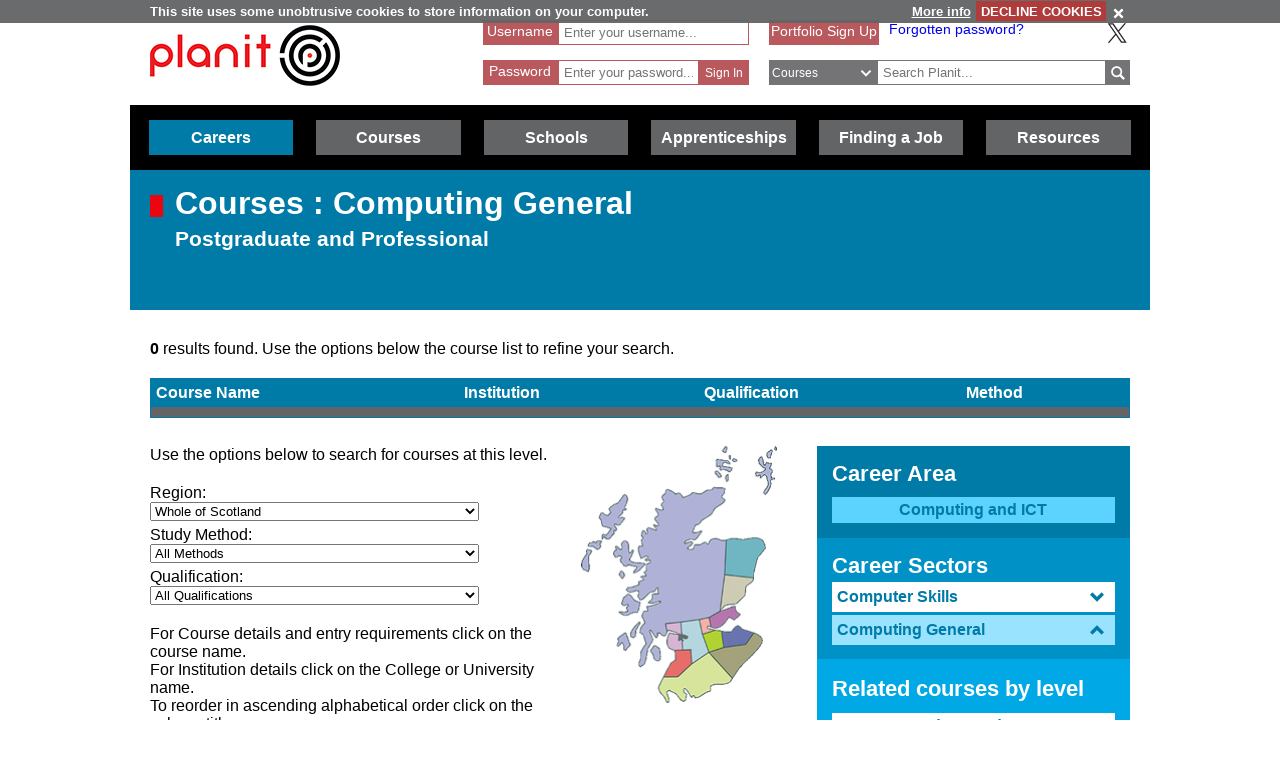

--- FILE ---
content_type: text/html; charset=utf-8
request_url: https://www.google.com/recaptcha/api2/anchor?ar=1&k=6LcjRNsSAAAAAMbFwqEa8QphK9gy0PmIVXpl-zqz&co=aHR0cHM6Ly93d3cucGxhbml0cGx1cy5uZXQ6NDQz&hl=en&v=PoyoqOPhxBO7pBk68S4YbpHZ&theme=light&size=normal&anchor-ms=20000&execute-ms=30000&cb=ouh2l944nqdm
body_size: 49507
content:
<!DOCTYPE HTML><html dir="ltr" lang="en"><head><meta http-equiv="Content-Type" content="text/html; charset=UTF-8">
<meta http-equiv="X-UA-Compatible" content="IE=edge">
<title>reCAPTCHA</title>
<style type="text/css">
/* cyrillic-ext */
@font-face {
  font-family: 'Roboto';
  font-style: normal;
  font-weight: 400;
  font-stretch: 100%;
  src: url(//fonts.gstatic.com/s/roboto/v48/KFO7CnqEu92Fr1ME7kSn66aGLdTylUAMa3GUBHMdazTgWw.woff2) format('woff2');
  unicode-range: U+0460-052F, U+1C80-1C8A, U+20B4, U+2DE0-2DFF, U+A640-A69F, U+FE2E-FE2F;
}
/* cyrillic */
@font-face {
  font-family: 'Roboto';
  font-style: normal;
  font-weight: 400;
  font-stretch: 100%;
  src: url(//fonts.gstatic.com/s/roboto/v48/KFO7CnqEu92Fr1ME7kSn66aGLdTylUAMa3iUBHMdazTgWw.woff2) format('woff2');
  unicode-range: U+0301, U+0400-045F, U+0490-0491, U+04B0-04B1, U+2116;
}
/* greek-ext */
@font-face {
  font-family: 'Roboto';
  font-style: normal;
  font-weight: 400;
  font-stretch: 100%;
  src: url(//fonts.gstatic.com/s/roboto/v48/KFO7CnqEu92Fr1ME7kSn66aGLdTylUAMa3CUBHMdazTgWw.woff2) format('woff2');
  unicode-range: U+1F00-1FFF;
}
/* greek */
@font-face {
  font-family: 'Roboto';
  font-style: normal;
  font-weight: 400;
  font-stretch: 100%;
  src: url(//fonts.gstatic.com/s/roboto/v48/KFO7CnqEu92Fr1ME7kSn66aGLdTylUAMa3-UBHMdazTgWw.woff2) format('woff2');
  unicode-range: U+0370-0377, U+037A-037F, U+0384-038A, U+038C, U+038E-03A1, U+03A3-03FF;
}
/* math */
@font-face {
  font-family: 'Roboto';
  font-style: normal;
  font-weight: 400;
  font-stretch: 100%;
  src: url(//fonts.gstatic.com/s/roboto/v48/KFO7CnqEu92Fr1ME7kSn66aGLdTylUAMawCUBHMdazTgWw.woff2) format('woff2');
  unicode-range: U+0302-0303, U+0305, U+0307-0308, U+0310, U+0312, U+0315, U+031A, U+0326-0327, U+032C, U+032F-0330, U+0332-0333, U+0338, U+033A, U+0346, U+034D, U+0391-03A1, U+03A3-03A9, U+03B1-03C9, U+03D1, U+03D5-03D6, U+03F0-03F1, U+03F4-03F5, U+2016-2017, U+2034-2038, U+203C, U+2040, U+2043, U+2047, U+2050, U+2057, U+205F, U+2070-2071, U+2074-208E, U+2090-209C, U+20D0-20DC, U+20E1, U+20E5-20EF, U+2100-2112, U+2114-2115, U+2117-2121, U+2123-214F, U+2190, U+2192, U+2194-21AE, U+21B0-21E5, U+21F1-21F2, U+21F4-2211, U+2213-2214, U+2216-22FF, U+2308-230B, U+2310, U+2319, U+231C-2321, U+2336-237A, U+237C, U+2395, U+239B-23B7, U+23D0, U+23DC-23E1, U+2474-2475, U+25AF, U+25B3, U+25B7, U+25BD, U+25C1, U+25CA, U+25CC, U+25FB, U+266D-266F, U+27C0-27FF, U+2900-2AFF, U+2B0E-2B11, U+2B30-2B4C, U+2BFE, U+3030, U+FF5B, U+FF5D, U+1D400-1D7FF, U+1EE00-1EEFF;
}
/* symbols */
@font-face {
  font-family: 'Roboto';
  font-style: normal;
  font-weight: 400;
  font-stretch: 100%;
  src: url(//fonts.gstatic.com/s/roboto/v48/KFO7CnqEu92Fr1ME7kSn66aGLdTylUAMaxKUBHMdazTgWw.woff2) format('woff2');
  unicode-range: U+0001-000C, U+000E-001F, U+007F-009F, U+20DD-20E0, U+20E2-20E4, U+2150-218F, U+2190, U+2192, U+2194-2199, U+21AF, U+21E6-21F0, U+21F3, U+2218-2219, U+2299, U+22C4-22C6, U+2300-243F, U+2440-244A, U+2460-24FF, U+25A0-27BF, U+2800-28FF, U+2921-2922, U+2981, U+29BF, U+29EB, U+2B00-2BFF, U+4DC0-4DFF, U+FFF9-FFFB, U+10140-1018E, U+10190-1019C, U+101A0, U+101D0-101FD, U+102E0-102FB, U+10E60-10E7E, U+1D2C0-1D2D3, U+1D2E0-1D37F, U+1F000-1F0FF, U+1F100-1F1AD, U+1F1E6-1F1FF, U+1F30D-1F30F, U+1F315, U+1F31C, U+1F31E, U+1F320-1F32C, U+1F336, U+1F378, U+1F37D, U+1F382, U+1F393-1F39F, U+1F3A7-1F3A8, U+1F3AC-1F3AF, U+1F3C2, U+1F3C4-1F3C6, U+1F3CA-1F3CE, U+1F3D4-1F3E0, U+1F3ED, U+1F3F1-1F3F3, U+1F3F5-1F3F7, U+1F408, U+1F415, U+1F41F, U+1F426, U+1F43F, U+1F441-1F442, U+1F444, U+1F446-1F449, U+1F44C-1F44E, U+1F453, U+1F46A, U+1F47D, U+1F4A3, U+1F4B0, U+1F4B3, U+1F4B9, U+1F4BB, U+1F4BF, U+1F4C8-1F4CB, U+1F4D6, U+1F4DA, U+1F4DF, U+1F4E3-1F4E6, U+1F4EA-1F4ED, U+1F4F7, U+1F4F9-1F4FB, U+1F4FD-1F4FE, U+1F503, U+1F507-1F50B, U+1F50D, U+1F512-1F513, U+1F53E-1F54A, U+1F54F-1F5FA, U+1F610, U+1F650-1F67F, U+1F687, U+1F68D, U+1F691, U+1F694, U+1F698, U+1F6AD, U+1F6B2, U+1F6B9-1F6BA, U+1F6BC, U+1F6C6-1F6CF, U+1F6D3-1F6D7, U+1F6E0-1F6EA, U+1F6F0-1F6F3, U+1F6F7-1F6FC, U+1F700-1F7FF, U+1F800-1F80B, U+1F810-1F847, U+1F850-1F859, U+1F860-1F887, U+1F890-1F8AD, U+1F8B0-1F8BB, U+1F8C0-1F8C1, U+1F900-1F90B, U+1F93B, U+1F946, U+1F984, U+1F996, U+1F9E9, U+1FA00-1FA6F, U+1FA70-1FA7C, U+1FA80-1FA89, U+1FA8F-1FAC6, U+1FACE-1FADC, U+1FADF-1FAE9, U+1FAF0-1FAF8, U+1FB00-1FBFF;
}
/* vietnamese */
@font-face {
  font-family: 'Roboto';
  font-style: normal;
  font-weight: 400;
  font-stretch: 100%;
  src: url(//fonts.gstatic.com/s/roboto/v48/KFO7CnqEu92Fr1ME7kSn66aGLdTylUAMa3OUBHMdazTgWw.woff2) format('woff2');
  unicode-range: U+0102-0103, U+0110-0111, U+0128-0129, U+0168-0169, U+01A0-01A1, U+01AF-01B0, U+0300-0301, U+0303-0304, U+0308-0309, U+0323, U+0329, U+1EA0-1EF9, U+20AB;
}
/* latin-ext */
@font-face {
  font-family: 'Roboto';
  font-style: normal;
  font-weight: 400;
  font-stretch: 100%;
  src: url(//fonts.gstatic.com/s/roboto/v48/KFO7CnqEu92Fr1ME7kSn66aGLdTylUAMa3KUBHMdazTgWw.woff2) format('woff2');
  unicode-range: U+0100-02BA, U+02BD-02C5, U+02C7-02CC, U+02CE-02D7, U+02DD-02FF, U+0304, U+0308, U+0329, U+1D00-1DBF, U+1E00-1E9F, U+1EF2-1EFF, U+2020, U+20A0-20AB, U+20AD-20C0, U+2113, U+2C60-2C7F, U+A720-A7FF;
}
/* latin */
@font-face {
  font-family: 'Roboto';
  font-style: normal;
  font-weight: 400;
  font-stretch: 100%;
  src: url(//fonts.gstatic.com/s/roboto/v48/KFO7CnqEu92Fr1ME7kSn66aGLdTylUAMa3yUBHMdazQ.woff2) format('woff2');
  unicode-range: U+0000-00FF, U+0131, U+0152-0153, U+02BB-02BC, U+02C6, U+02DA, U+02DC, U+0304, U+0308, U+0329, U+2000-206F, U+20AC, U+2122, U+2191, U+2193, U+2212, U+2215, U+FEFF, U+FFFD;
}
/* cyrillic-ext */
@font-face {
  font-family: 'Roboto';
  font-style: normal;
  font-weight: 500;
  font-stretch: 100%;
  src: url(//fonts.gstatic.com/s/roboto/v48/KFO7CnqEu92Fr1ME7kSn66aGLdTylUAMa3GUBHMdazTgWw.woff2) format('woff2');
  unicode-range: U+0460-052F, U+1C80-1C8A, U+20B4, U+2DE0-2DFF, U+A640-A69F, U+FE2E-FE2F;
}
/* cyrillic */
@font-face {
  font-family: 'Roboto';
  font-style: normal;
  font-weight: 500;
  font-stretch: 100%;
  src: url(//fonts.gstatic.com/s/roboto/v48/KFO7CnqEu92Fr1ME7kSn66aGLdTylUAMa3iUBHMdazTgWw.woff2) format('woff2');
  unicode-range: U+0301, U+0400-045F, U+0490-0491, U+04B0-04B1, U+2116;
}
/* greek-ext */
@font-face {
  font-family: 'Roboto';
  font-style: normal;
  font-weight: 500;
  font-stretch: 100%;
  src: url(//fonts.gstatic.com/s/roboto/v48/KFO7CnqEu92Fr1ME7kSn66aGLdTylUAMa3CUBHMdazTgWw.woff2) format('woff2');
  unicode-range: U+1F00-1FFF;
}
/* greek */
@font-face {
  font-family: 'Roboto';
  font-style: normal;
  font-weight: 500;
  font-stretch: 100%;
  src: url(//fonts.gstatic.com/s/roboto/v48/KFO7CnqEu92Fr1ME7kSn66aGLdTylUAMa3-UBHMdazTgWw.woff2) format('woff2');
  unicode-range: U+0370-0377, U+037A-037F, U+0384-038A, U+038C, U+038E-03A1, U+03A3-03FF;
}
/* math */
@font-face {
  font-family: 'Roboto';
  font-style: normal;
  font-weight: 500;
  font-stretch: 100%;
  src: url(//fonts.gstatic.com/s/roboto/v48/KFO7CnqEu92Fr1ME7kSn66aGLdTylUAMawCUBHMdazTgWw.woff2) format('woff2');
  unicode-range: U+0302-0303, U+0305, U+0307-0308, U+0310, U+0312, U+0315, U+031A, U+0326-0327, U+032C, U+032F-0330, U+0332-0333, U+0338, U+033A, U+0346, U+034D, U+0391-03A1, U+03A3-03A9, U+03B1-03C9, U+03D1, U+03D5-03D6, U+03F0-03F1, U+03F4-03F5, U+2016-2017, U+2034-2038, U+203C, U+2040, U+2043, U+2047, U+2050, U+2057, U+205F, U+2070-2071, U+2074-208E, U+2090-209C, U+20D0-20DC, U+20E1, U+20E5-20EF, U+2100-2112, U+2114-2115, U+2117-2121, U+2123-214F, U+2190, U+2192, U+2194-21AE, U+21B0-21E5, U+21F1-21F2, U+21F4-2211, U+2213-2214, U+2216-22FF, U+2308-230B, U+2310, U+2319, U+231C-2321, U+2336-237A, U+237C, U+2395, U+239B-23B7, U+23D0, U+23DC-23E1, U+2474-2475, U+25AF, U+25B3, U+25B7, U+25BD, U+25C1, U+25CA, U+25CC, U+25FB, U+266D-266F, U+27C0-27FF, U+2900-2AFF, U+2B0E-2B11, U+2B30-2B4C, U+2BFE, U+3030, U+FF5B, U+FF5D, U+1D400-1D7FF, U+1EE00-1EEFF;
}
/* symbols */
@font-face {
  font-family: 'Roboto';
  font-style: normal;
  font-weight: 500;
  font-stretch: 100%;
  src: url(//fonts.gstatic.com/s/roboto/v48/KFO7CnqEu92Fr1ME7kSn66aGLdTylUAMaxKUBHMdazTgWw.woff2) format('woff2');
  unicode-range: U+0001-000C, U+000E-001F, U+007F-009F, U+20DD-20E0, U+20E2-20E4, U+2150-218F, U+2190, U+2192, U+2194-2199, U+21AF, U+21E6-21F0, U+21F3, U+2218-2219, U+2299, U+22C4-22C6, U+2300-243F, U+2440-244A, U+2460-24FF, U+25A0-27BF, U+2800-28FF, U+2921-2922, U+2981, U+29BF, U+29EB, U+2B00-2BFF, U+4DC0-4DFF, U+FFF9-FFFB, U+10140-1018E, U+10190-1019C, U+101A0, U+101D0-101FD, U+102E0-102FB, U+10E60-10E7E, U+1D2C0-1D2D3, U+1D2E0-1D37F, U+1F000-1F0FF, U+1F100-1F1AD, U+1F1E6-1F1FF, U+1F30D-1F30F, U+1F315, U+1F31C, U+1F31E, U+1F320-1F32C, U+1F336, U+1F378, U+1F37D, U+1F382, U+1F393-1F39F, U+1F3A7-1F3A8, U+1F3AC-1F3AF, U+1F3C2, U+1F3C4-1F3C6, U+1F3CA-1F3CE, U+1F3D4-1F3E0, U+1F3ED, U+1F3F1-1F3F3, U+1F3F5-1F3F7, U+1F408, U+1F415, U+1F41F, U+1F426, U+1F43F, U+1F441-1F442, U+1F444, U+1F446-1F449, U+1F44C-1F44E, U+1F453, U+1F46A, U+1F47D, U+1F4A3, U+1F4B0, U+1F4B3, U+1F4B9, U+1F4BB, U+1F4BF, U+1F4C8-1F4CB, U+1F4D6, U+1F4DA, U+1F4DF, U+1F4E3-1F4E6, U+1F4EA-1F4ED, U+1F4F7, U+1F4F9-1F4FB, U+1F4FD-1F4FE, U+1F503, U+1F507-1F50B, U+1F50D, U+1F512-1F513, U+1F53E-1F54A, U+1F54F-1F5FA, U+1F610, U+1F650-1F67F, U+1F687, U+1F68D, U+1F691, U+1F694, U+1F698, U+1F6AD, U+1F6B2, U+1F6B9-1F6BA, U+1F6BC, U+1F6C6-1F6CF, U+1F6D3-1F6D7, U+1F6E0-1F6EA, U+1F6F0-1F6F3, U+1F6F7-1F6FC, U+1F700-1F7FF, U+1F800-1F80B, U+1F810-1F847, U+1F850-1F859, U+1F860-1F887, U+1F890-1F8AD, U+1F8B0-1F8BB, U+1F8C0-1F8C1, U+1F900-1F90B, U+1F93B, U+1F946, U+1F984, U+1F996, U+1F9E9, U+1FA00-1FA6F, U+1FA70-1FA7C, U+1FA80-1FA89, U+1FA8F-1FAC6, U+1FACE-1FADC, U+1FADF-1FAE9, U+1FAF0-1FAF8, U+1FB00-1FBFF;
}
/* vietnamese */
@font-face {
  font-family: 'Roboto';
  font-style: normal;
  font-weight: 500;
  font-stretch: 100%;
  src: url(//fonts.gstatic.com/s/roboto/v48/KFO7CnqEu92Fr1ME7kSn66aGLdTylUAMa3OUBHMdazTgWw.woff2) format('woff2');
  unicode-range: U+0102-0103, U+0110-0111, U+0128-0129, U+0168-0169, U+01A0-01A1, U+01AF-01B0, U+0300-0301, U+0303-0304, U+0308-0309, U+0323, U+0329, U+1EA0-1EF9, U+20AB;
}
/* latin-ext */
@font-face {
  font-family: 'Roboto';
  font-style: normal;
  font-weight: 500;
  font-stretch: 100%;
  src: url(//fonts.gstatic.com/s/roboto/v48/KFO7CnqEu92Fr1ME7kSn66aGLdTylUAMa3KUBHMdazTgWw.woff2) format('woff2');
  unicode-range: U+0100-02BA, U+02BD-02C5, U+02C7-02CC, U+02CE-02D7, U+02DD-02FF, U+0304, U+0308, U+0329, U+1D00-1DBF, U+1E00-1E9F, U+1EF2-1EFF, U+2020, U+20A0-20AB, U+20AD-20C0, U+2113, U+2C60-2C7F, U+A720-A7FF;
}
/* latin */
@font-face {
  font-family: 'Roboto';
  font-style: normal;
  font-weight: 500;
  font-stretch: 100%;
  src: url(//fonts.gstatic.com/s/roboto/v48/KFO7CnqEu92Fr1ME7kSn66aGLdTylUAMa3yUBHMdazQ.woff2) format('woff2');
  unicode-range: U+0000-00FF, U+0131, U+0152-0153, U+02BB-02BC, U+02C6, U+02DA, U+02DC, U+0304, U+0308, U+0329, U+2000-206F, U+20AC, U+2122, U+2191, U+2193, U+2212, U+2215, U+FEFF, U+FFFD;
}
/* cyrillic-ext */
@font-face {
  font-family: 'Roboto';
  font-style: normal;
  font-weight: 900;
  font-stretch: 100%;
  src: url(//fonts.gstatic.com/s/roboto/v48/KFO7CnqEu92Fr1ME7kSn66aGLdTylUAMa3GUBHMdazTgWw.woff2) format('woff2');
  unicode-range: U+0460-052F, U+1C80-1C8A, U+20B4, U+2DE0-2DFF, U+A640-A69F, U+FE2E-FE2F;
}
/* cyrillic */
@font-face {
  font-family: 'Roboto';
  font-style: normal;
  font-weight: 900;
  font-stretch: 100%;
  src: url(//fonts.gstatic.com/s/roboto/v48/KFO7CnqEu92Fr1ME7kSn66aGLdTylUAMa3iUBHMdazTgWw.woff2) format('woff2');
  unicode-range: U+0301, U+0400-045F, U+0490-0491, U+04B0-04B1, U+2116;
}
/* greek-ext */
@font-face {
  font-family: 'Roboto';
  font-style: normal;
  font-weight: 900;
  font-stretch: 100%;
  src: url(//fonts.gstatic.com/s/roboto/v48/KFO7CnqEu92Fr1ME7kSn66aGLdTylUAMa3CUBHMdazTgWw.woff2) format('woff2');
  unicode-range: U+1F00-1FFF;
}
/* greek */
@font-face {
  font-family: 'Roboto';
  font-style: normal;
  font-weight: 900;
  font-stretch: 100%;
  src: url(//fonts.gstatic.com/s/roboto/v48/KFO7CnqEu92Fr1ME7kSn66aGLdTylUAMa3-UBHMdazTgWw.woff2) format('woff2');
  unicode-range: U+0370-0377, U+037A-037F, U+0384-038A, U+038C, U+038E-03A1, U+03A3-03FF;
}
/* math */
@font-face {
  font-family: 'Roboto';
  font-style: normal;
  font-weight: 900;
  font-stretch: 100%;
  src: url(//fonts.gstatic.com/s/roboto/v48/KFO7CnqEu92Fr1ME7kSn66aGLdTylUAMawCUBHMdazTgWw.woff2) format('woff2');
  unicode-range: U+0302-0303, U+0305, U+0307-0308, U+0310, U+0312, U+0315, U+031A, U+0326-0327, U+032C, U+032F-0330, U+0332-0333, U+0338, U+033A, U+0346, U+034D, U+0391-03A1, U+03A3-03A9, U+03B1-03C9, U+03D1, U+03D5-03D6, U+03F0-03F1, U+03F4-03F5, U+2016-2017, U+2034-2038, U+203C, U+2040, U+2043, U+2047, U+2050, U+2057, U+205F, U+2070-2071, U+2074-208E, U+2090-209C, U+20D0-20DC, U+20E1, U+20E5-20EF, U+2100-2112, U+2114-2115, U+2117-2121, U+2123-214F, U+2190, U+2192, U+2194-21AE, U+21B0-21E5, U+21F1-21F2, U+21F4-2211, U+2213-2214, U+2216-22FF, U+2308-230B, U+2310, U+2319, U+231C-2321, U+2336-237A, U+237C, U+2395, U+239B-23B7, U+23D0, U+23DC-23E1, U+2474-2475, U+25AF, U+25B3, U+25B7, U+25BD, U+25C1, U+25CA, U+25CC, U+25FB, U+266D-266F, U+27C0-27FF, U+2900-2AFF, U+2B0E-2B11, U+2B30-2B4C, U+2BFE, U+3030, U+FF5B, U+FF5D, U+1D400-1D7FF, U+1EE00-1EEFF;
}
/* symbols */
@font-face {
  font-family: 'Roboto';
  font-style: normal;
  font-weight: 900;
  font-stretch: 100%;
  src: url(//fonts.gstatic.com/s/roboto/v48/KFO7CnqEu92Fr1ME7kSn66aGLdTylUAMaxKUBHMdazTgWw.woff2) format('woff2');
  unicode-range: U+0001-000C, U+000E-001F, U+007F-009F, U+20DD-20E0, U+20E2-20E4, U+2150-218F, U+2190, U+2192, U+2194-2199, U+21AF, U+21E6-21F0, U+21F3, U+2218-2219, U+2299, U+22C4-22C6, U+2300-243F, U+2440-244A, U+2460-24FF, U+25A0-27BF, U+2800-28FF, U+2921-2922, U+2981, U+29BF, U+29EB, U+2B00-2BFF, U+4DC0-4DFF, U+FFF9-FFFB, U+10140-1018E, U+10190-1019C, U+101A0, U+101D0-101FD, U+102E0-102FB, U+10E60-10E7E, U+1D2C0-1D2D3, U+1D2E0-1D37F, U+1F000-1F0FF, U+1F100-1F1AD, U+1F1E6-1F1FF, U+1F30D-1F30F, U+1F315, U+1F31C, U+1F31E, U+1F320-1F32C, U+1F336, U+1F378, U+1F37D, U+1F382, U+1F393-1F39F, U+1F3A7-1F3A8, U+1F3AC-1F3AF, U+1F3C2, U+1F3C4-1F3C6, U+1F3CA-1F3CE, U+1F3D4-1F3E0, U+1F3ED, U+1F3F1-1F3F3, U+1F3F5-1F3F7, U+1F408, U+1F415, U+1F41F, U+1F426, U+1F43F, U+1F441-1F442, U+1F444, U+1F446-1F449, U+1F44C-1F44E, U+1F453, U+1F46A, U+1F47D, U+1F4A3, U+1F4B0, U+1F4B3, U+1F4B9, U+1F4BB, U+1F4BF, U+1F4C8-1F4CB, U+1F4D6, U+1F4DA, U+1F4DF, U+1F4E3-1F4E6, U+1F4EA-1F4ED, U+1F4F7, U+1F4F9-1F4FB, U+1F4FD-1F4FE, U+1F503, U+1F507-1F50B, U+1F50D, U+1F512-1F513, U+1F53E-1F54A, U+1F54F-1F5FA, U+1F610, U+1F650-1F67F, U+1F687, U+1F68D, U+1F691, U+1F694, U+1F698, U+1F6AD, U+1F6B2, U+1F6B9-1F6BA, U+1F6BC, U+1F6C6-1F6CF, U+1F6D3-1F6D7, U+1F6E0-1F6EA, U+1F6F0-1F6F3, U+1F6F7-1F6FC, U+1F700-1F7FF, U+1F800-1F80B, U+1F810-1F847, U+1F850-1F859, U+1F860-1F887, U+1F890-1F8AD, U+1F8B0-1F8BB, U+1F8C0-1F8C1, U+1F900-1F90B, U+1F93B, U+1F946, U+1F984, U+1F996, U+1F9E9, U+1FA00-1FA6F, U+1FA70-1FA7C, U+1FA80-1FA89, U+1FA8F-1FAC6, U+1FACE-1FADC, U+1FADF-1FAE9, U+1FAF0-1FAF8, U+1FB00-1FBFF;
}
/* vietnamese */
@font-face {
  font-family: 'Roboto';
  font-style: normal;
  font-weight: 900;
  font-stretch: 100%;
  src: url(//fonts.gstatic.com/s/roboto/v48/KFO7CnqEu92Fr1ME7kSn66aGLdTylUAMa3OUBHMdazTgWw.woff2) format('woff2');
  unicode-range: U+0102-0103, U+0110-0111, U+0128-0129, U+0168-0169, U+01A0-01A1, U+01AF-01B0, U+0300-0301, U+0303-0304, U+0308-0309, U+0323, U+0329, U+1EA0-1EF9, U+20AB;
}
/* latin-ext */
@font-face {
  font-family: 'Roboto';
  font-style: normal;
  font-weight: 900;
  font-stretch: 100%;
  src: url(//fonts.gstatic.com/s/roboto/v48/KFO7CnqEu92Fr1ME7kSn66aGLdTylUAMa3KUBHMdazTgWw.woff2) format('woff2');
  unicode-range: U+0100-02BA, U+02BD-02C5, U+02C7-02CC, U+02CE-02D7, U+02DD-02FF, U+0304, U+0308, U+0329, U+1D00-1DBF, U+1E00-1E9F, U+1EF2-1EFF, U+2020, U+20A0-20AB, U+20AD-20C0, U+2113, U+2C60-2C7F, U+A720-A7FF;
}
/* latin */
@font-face {
  font-family: 'Roboto';
  font-style: normal;
  font-weight: 900;
  font-stretch: 100%;
  src: url(//fonts.gstatic.com/s/roboto/v48/KFO7CnqEu92Fr1ME7kSn66aGLdTylUAMa3yUBHMdazQ.woff2) format('woff2');
  unicode-range: U+0000-00FF, U+0131, U+0152-0153, U+02BB-02BC, U+02C6, U+02DA, U+02DC, U+0304, U+0308, U+0329, U+2000-206F, U+20AC, U+2122, U+2191, U+2193, U+2212, U+2215, U+FEFF, U+FFFD;
}

</style>
<link rel="stylesheet" type="text/css" href="https://www.gstatic.com/recaptcha/releases/PoyoqOPhxBO7pBk68S4YbpHZ/styles__ltr.css">
<script nonce="AqiK1lT3CG1gr9LcuXoQfg" type="text/javascript">window['__recaptcha_api'] = 'https://www.google.com/recaptcha/api2/';</script>
<script type="text/javascript" src="https://www.gstatic.com/recaptcha/releases/PoyoqOPhxBO7pBk68S4YbpHZ/recaptcha__en.js" nonce="AqiK1lT3CG1gr9LcuXoQfg">
      
    </script></head>
<body><div id="rc-anchor-alert" class="rc-anchor-alert"></div>
<input type="hidden" id="recaptcha-token" value="[base64]">
<script type="text/javascript" nonce="AqiK1lT3CG1gr9LcuXoQfg">
      recaptcha.anchor.Main.init("[\x22ainput\x22,[\x22bgdata\x22,\x22\x22,\[base64]/[base64]/[base64]/ZyhXLGgpOnEoW04sMjEsbF0sVywwKSxoKSxmYWxzZSxmYWxzZSl9Y2F0Y2goayl7RygzNTgsVyk/[base64]/[base64]/[base64]/[base64]/[base64]/[base64]/[base64]/bmV3IEJbT10oRFswXSk6dz09Mj9uZXcgQltPXShEWzBdLERbMV0pOnc9PTM/bmV3IEJbT10oRFswXSxEWzFdLERbMl0pOnc9PTQ/[base64]/[base64]/[base64]/[base64]/[base64]\\u003d\x22,\[base64]\\u003d\x22,\[base64]/Dr8KBw4gxbT1zwpJ7NwbCux7CnhnClC5uw6QdXcKFwr3DsidYwr9kOH7DsSrCk8KxA0FNw64TRMKNwqkqVMKXw6QMF3DChVTDrCV9wqnDuMKDw6k8w5dDKRvDvMOnw7XDrQMPwqDCji/DlMOEPndgw41rIsO/[base64]/ClCfDkC7ChMObXVNBwpU5woZnVMKYaj7Cu8OAw67CkRHCg1p0w4LDgFnDhS7CpQVBwonDscO4wqk7w50VacKsHHrCu8KlJMOxwp3Dji0Awo/DhMK1ETkjcMOxNEMpUMONaHvDh8Kdw5bDmHtAPwQew4rCisOHw5Rgwo3DukrCoRBbw6zCrjJkwqgGbBE1YGfCjcKvw5/CoMKaw6I/ExXCtytbwpdxAMK1R8KlwpzCtSAVfADCr37Dunw9w7k9w5jDtjt2QWVBO8KCw75cw4BLwpYIw7TDjgTCvQXCpsKEwr/[base64]/[base64]/[base64]/wrrDuF9xwq1ReArDkgMdw4VDBV/DgMOawovDt8Kaw4/[base64]/DrcO3Ck7DhUNDwo/DvMKIwrMkD8OKTHLClsKfbGjCnUlkdcOxDsKlwqDDocKbWMKGOMOjHVpfwpjCrMK4wrbDm8KkGQbDjsO2w7ZyD8Kow5TDg8KEw6F8ESDCp8KSIS4xexrDtMO5w7zCsMOuTnAkXsObO8Ogwrk5wq80UlXDr8OlwpMYwrDCvkPDjE/[base64]/Djk3CpxVcw5U9ZsKkGcO3wqFIemA/FcOgwpdwHsKwXVnDrwjDuTMKJB0eOcKewol+WcKzwptvwptjw6DCtH1rwp9NekzDlcOjXsKKAUTDkShNQm7Dl3TCmsOIQMOPPR43VH/Dv8OOw5DCsznCpWUpwrzCkgnCqsK/w5DDmcOJEMOTw6bDqcO+TQIRCcKzw5vDoH5Vw6zDhGHDlcK5NnjDjUtBfXEtwoHCl13CjsKfwrzDmHxXwqF6w5szwosAd3nDoiLDrcKxw7nDlcKBQcKMQkt6TjPDhcK1OTHDuV8Fw5vDsywXw6ZqEnBNdhN+wobCocKiPwMAwr3CrCYZw4gJwr7Dl8KCRg/DjcKswr/CjG3ClzlYw4rCtMKzBMKGw5PCscOfw41QwrJ0M8KDJcKcIcOtwqPCvcKswrvDpUvCoSzDnMOtSsO+w5LCtcKCXMOIwqE+XBrCtAnDiEkMwrDDvD9vwozDoMOVccKPYMOvBQ/DtUbCqMOMFcOTwoNRw5XCusKVwo3DoDg4HMKQVFzCnW/CmlDCnjXDiVAjwrQnA8Ouw5TCmMKpw7kVQH/DpGNWAwXDk8OscMK0QBl4w7QhW8OdVcODw47CvsOqFCfDjMK8wpPDkzo8wrfCn8OMT8KedsKfNgbChsOLasOlSQIlw48ww67DiMKnHcObY8OgwqTCrz/Dm0oEw6XCgxPDtT58wqLCpQoWw4FVUEEww7kFw75cA0XDgy7CiMKgwqjCkD/CrsKoF8K7AmpNCsKMe8O4woLDsjjCr8OcPcKOHQLCmMKfwovDo8OqFQPCjMK5YMOMwrFqwpDDm8O7wrrCmsOATRTCg2/CkMKow7Q+wojCqcOxBzEJPS1LwrLCpRZBNjbCp1pswpPDgsKYw68FKcOMw51+wrpEwoE+ZQLDk8KywqgvX8KzwqEURcKSwrJpwq/CsAFLZsK3wqfCqcKOwoNAwpDCvETDtmBdEDIWTnvDh8Klw4BaQ0Acw5fDqcKYw6/CgmLChsO+RnI/wrXDlEwvFMOswqDDusOdKsObF8Kewp7DtU0CP1HDhkPDpsKNwrnDjmvCr8OBJjDCr8KAw4kifEvCi3XDixDDuWzCjwg3w6PDsTxYSBsdVcK/ZDEzenfCvMKiQmYIZsOdNMObwqcOw4IQWMKIZGxpwq/ClcKVbBvDrcKocsKSw6Blw6ArRAQEwqrCngzCoQJAw7YAw7MDDMKswqlaSHTDgsKFRQ8XwofDi8OYw4vDlsOhw7fCqU3DhU/CpVXDnDfDl8KsATPCt3kVW8Kow6RLw4XCul/DvsOeA1LDu2rDjMO0UMOTO8KewoPClQQjw6Ukw44nC8Kqw4pKwr7DozTDhcK1FVzDrDwsQcO+LH/DpCg9HF9hYsK3wr/CjMOMw7FcFHXCssKoYT9rwrcwDlTDp1LCkMKOBMKdfsO3XsKSw7zCjQbDnVLCuMKSw4sYw4l2GMOnwr/[base64]/[base64]/[base64]/ChWrDlE03wqNrRzjChMKHw4HDkg8hLDBGwrZvwrB5wr9IERnDkRfDs3pTwoh5wropw51cwovDmnnDm8Oxwp/Dn8KVKyU4w7LCgQXDi8Kow6DCqijCsBYwcW4Tw7rDmQvCqjdrLMOydsOuw6o3L8OAw4nCs8KWGsOvBm9THSspTMKiT8KZwrx1KB/[base64]/CuUvDuMOsD01CWcKfwoPDtS/DqgQJBTzDgsO1w5c4woRLN8KSw4PDkcKdwqzCtcOXw63CpcKICMOkwrjCvQjCicKSwrghRMKNJXt4woTCrMOrwpHCojLDmkVyw4fDpk05wqdbw4LCu8OtLQPCtMKdw5pZwrPCujYPexHDiV7DmcKpwqjCh8KRGcOpw5gqFcKfwrHCocOPGRPCjFTDrjEQwp/[base64]/[base64]/JMO6woYeIDDCv8K9a8Kjw4DDp8Owwr8WDjdbw4fCksKBAMOJwqUje0TDnCDCmcO9f8OjBSUow4TDpcK0w487QMKbwr5FLMOxw4lDe8K9w4NbRsKHQDQpwqoaw4TCgMKHwq/CmsKuCsOgwonCnHFcw7jCiX/Cu8K/[base64]/CrnrCr8K1wrLCow4AwqHCvEkOw7DCjgkQIAfDqEHDscK6w5srw4DCqsOhw5zDocKPw41YQik0esKBPWMfw5PChsOTDMOJPsOKN8K1w7XCli0gJcK8QsOcwrF6w67Cgy3DpSbDucKnw4nCqltGJ8KjKUdWATHCjMOHwp8Aw4jCiMKHIFXCjS8VI8Oaw5pjw6IXwoZ/worDo8K6SFvDuMKAwpHCtkHCqsKUX8O0wpRLw77DqlvCp8KIJ8OAZwhBHMK2w5TDvWgSHMK+Q8Onw7xiQMOKOTARPMO1LcOTw4TCgSBGEhwIw4HDh8KiZEfCrcKLw43DuxvCpSbDjArCrGEvwofCrcKNw6/DrClLAW1UwrBpZsKOwqEfwr3DpGzDtzTDplxlTzjCtMKNw6nDo8O/Di7DnFzDh3PDvyLCvcOsRcK+KMOswooIJcKsw5NaScKgw7UBNMK3wpFeWWUmV3zCvMKiFUPCrQ/[base64]/WsKyPxNQRELDj8O0OcKXw7jDh8Khw5V9w47DnzgCKnTDhwASTXs0GFxCw7gbIMKmwrIsHVnCrBzDpcObwrV1wpFzaMKnBBLDtRUaLcKAQBYFw6fCh8OLNMKNUUFyw41eMC3CocOTaiPDsxREw6/[base64]/[base64]/CgTvDnsOZw7vDm2IwCXppw5bDs8KODsOXfMKxw7gqwojDi8KlesKjwqMFwpnDmxg+MT0swp7DqA8jCcOWwr8Kw4HCnsKjTw1CfcKmZiTDv1/DjMODVcKlJhHDusOzwrrDs0TCq8KdUEQGw5N5HhLCl0BCw6RcI8K2wrBOMcO3ZjnDj0RFwp4kw7bDtVR3woNWIcOGVnXCownCtmgOJksPwrphwoPCkXZ6wp8fw5xDQDfCjMOyH8OrwrPCtVIKQz5xNz/[base64]/[base64]/CoTd3w5jDssOcTwgbwr/CmB5+UkRJw7TCmWEVMEzDinvChDHDnsOSwqXDijTDtl/Do8OHAXV/wpPDg8K9wrPDksOfJsKXwo83ainChGM8wqbCsg0ICMKCEcKQclvDpsOCJsOlYcK7woBBw53CpHnCscOJecKWZcODwowOKsOBw6oNw4XDicOqKX15UcKLw79YdMKNXlnDocOzwpZSPcOaw4TCoD/CqR0PwrQkwq9aSMKFccOWKAXDggJpdMKswpzDnsKew7XDnsKPw5jDmzPDtmXCgsKwwpTCkcKbw7fCrwPDs8KgP8KmQEHDkcOwwo3DssO6w57CmcO+wpUua8OWwplcQxQGwow3woQhCMKgwpHDq0HCjMKzw7bCvcKJJ1tAw5Atwq/CocOwwrgdHMOjQQXDosOowqXDsMOPwpPCki3Dti7CgcO0w7DDgcO0woM4wotBG8OSwp0HwrpRQMOCwoceQsKMw7RJdcODw7Fgw79sw4DCkQrDkTzClkPCjMOLCMKyw7BPw6zDk8O9DsOBAR0wCsKsRE5/dsOCEsKNRsO+EcONwoHDtUHDk8KMw5bCpCvDoSl6XiHCrgULw68uw4oKwobCkyDDuxXDmMK5KsO1w65gwp3DssK2w7fDuzldVMKOYsKpw7TCo8KiLERKelDCoStTwojCoXxzw7LCiXLCuBN/[base64]/[base64]/fsO7G8O3RAFIwpnDmT5jwrPCijXDgMOrw71pVMOgwr5iXMK5bcKXwpsIw4TDrsKYWxDCkMKKw7LDmcO5wo/Cv8KBARwbw6MkWXTDrMOrw6fCpsOsw4DCvcO3wojCkBDDhV5Nwr3DucKnPxBYcQTDtj9twoPCncKNwp3CqC/Cs8Kuw65Ow4/[base64]/DsDtsw7gfwpDCnsOrwrIWSMOcw7/Clg3CiEjDosK6w4hXbMKKw7s5w6bDrMOHwrbCgjTDoSQLJsKDwpEgWsObH8KzRCt1XXJlw73DncKqVlAbVcOgwq42w5Uhw6oRNjZpeTIKB8OXQcOhwo/DuMKSwrnCjmPDisO5GsKWAMK6B8Kqw4/DhsONw4XCvizDiiMkNQ1XVVTDnMOqQcO+H8KGJMKiwq8iC0pnfnjCrjrCrVVywoPDrnB7SsKuwrDDlMOowr5Xw51zwoTCv8OIworCi8OsbMKYw7fDicKJwrg7aWvCi8K0w6LDvMO+ED3CqsO4wp/DvsOTBgLDoDQawoVpJsKswoXDlw5vw4UFAMORXHQ7W05nwpHDgRwtEcOqWcKdO0xjeExwHsKew4bCucK5VsKoKTNoD2TChykMNh3CqcKfwoPCjUfDuHHDmMO/[base64]/[base64]/w5sxCsOfwpAUw7bCtsOlGyx1wpvCq2fCoRrDmWrCliYPTsOSacOEwrQhw5/DuxBrwprCsMKlw7DCiwbChSR1JzrCuMO6w4UHIhx4DMKAw5bDgTrDkjpIegLDq8K/w5fChMOdbMOxw7PCnHIPwoNAYGFwAXbDhMK1dcOdw7sHw6zCmBbCglvDuR1HZMKNRHZ8a19iZcKSIMO+w7bChi3ChsOMw6Rawo/[base64]/CrcO0wpfDrG3CuMOGwok4DHYbwoh2w6AYwo/[base64]/w6BseD8cM8OowpMLfsKgBMK9wrJkw7JgYyfCoFQGwozCtsKuFGA+w50YwqwxQcK0w7zCmlLDsMOleMOCwqbCkB9oDALDksKswpbDtnXDmHEEwop7YFTDncOHw4s4HMO4KMKyXUESw6HChVI5w5MDd2fCj8KfBnhTwp1vw6rCgcKDw5Y/wrjCgMO+aMKbwpsqcy4vEStMM8O4ecOOw5kFwrMDwqpsXMKqShBAMmYWw6fDvBnDssOANFI1UGFIwoDCrGscQm5WcUDDkw3DlQgodABTwq/Di07CpTRqU1knVHYXHMOow7UyQg3CtsKowp4nwpwOe8OBBMK1CxJRX8OLwrNdwrV6wo7Co8KXasOKDVrDu8OLJcKjwpHCqyVLw77Dl1fDoxnCnsOpw7nDh8OPwp59w40RDQM3wpQmZidGwr/[base64]/[base64]/wow3w4rCnlzCmEfCvcK4wrPCoiJ0wrnCvMK+w4oSR8O3w6xRMVLDmFouWcOPw7cFw6TCqsOawobDu8KsBA/Dg8Kbwo3CsQrCosKHFcKZw77CuMKrwrHCkE00FcK/[base64]/[base64]/DozdqAMKQScKQGgPCh0RuwphNwq4nW8OXwpLCuhzCpk5fZ8KNRcKJwowUDWgxDgVuT8KrwqTCjibCisKTwp3Cnx1bJjRtehZiw6I8w4PDnHxawovDvQ3Ct0XDv8OBBsORPMK3wopkSyPDgcKRCVfDo8OhwoTDnj7Dj1FSwoDCpDYUwrLDpxjChMOmw4wcw4/DvcO/w4xYwrM3wqRtw4UcBcKUCMO2FE/Dh8K4E0QkIMKtw5QCwrLDl0LCjjgrw7rCn8OZw6VFWMK0dHPDs8Odb8KBYiDCsgXDjsKUTQBbBT/DhMOkS1DCrMOFwqTDnhXCvzDDpsKmwpxKAj4KBsOlcAxbw5c9wqZjTcOOw7RCTnDDlsOdw5HCqMK9eMOVw5hyXgnCllLCnsKmQcOXw7/Dn8K4wpjCucO4w6nDr2xrwoxfU0nCojFpUm7DlgvCkMKnw7XDrGgrwrV+w4Vdwq4dUcKNf8OQHRDDk8K3w654Uz9YV8KdKzo4ZcK7wq56Q8OBCsOab8KhXBPDomRadcK3w5dawp/[base64]/IcOVYgUcScOICcOqw54PCj1qdMOGTy/DtCbDn8OZw6HCi8ORacOlwqkOw6LDo8OLGiHCqsKZdMOibWJRUMOPMW7CrUYFw7fDvzfDtX3CqjvDpzvDsFAPwqLDpQzDn8O3PSYgGcKPwr5rwrw5w6fDrCk5wrFPL8KlVxTCmcKIKcORenvDuCnCvFYnFTRQJ8O4FMKZw7Qgw49NPMK/wpvDhU8CGVXDm8KUwr9ABMOiJXjDqMO5wqDCicKqwpdiwog5a0JeBHvCnR/[base64]/CmcKQwp3CksKfHhU5wpgcwp7CuDQFJ8Opw5vChD8two50w4sIRcOGwofDoGMwZBtDYsKKBsK7wo9jH8KnfUzCk8OXM8OVCMKUwqwibcK7QsKLw5gUTQzCu3rDuhl1wpY/cw/CvMKbYcK9w5ksWcK2CcKIJmfDqsOJcMORwqDCjsKjaRxvw6BUw7TDqHFRw6/[base64]/Ciz4owp7DtR5PB8Kbw64+DiIJwpnDk8OlX8OpAjkxW3TDp8K3w5BBw6DDjGPCrEPDgiDDumNVwqTDhcOdw4wGIsOHw6DCgcK5w4c8UsKLwo3CrMK6dMKRfcOjw5FvIgl+wo7Do0DDnMOMZ8O/[base64]/Ci8Oaw4TDrnUddSrCsg0Hw7wwwocLQ8KqwrbCjcKDw4wFw6DCqw8Cw4LCpMKFwrrDq28WwqpAwqhVB8KHw47CuwbCq07CgsO5c8K/w67DiMKFIsORwqzCscO6wrAaw5FgSEDDl8KkFmJSwqjCicKZwpvDgcOxwqVxwoLCgsO6wpoEwrjChsOrw6TClcOVXC8YYS3DjcKFN8KyJXTCtzM2M0DChAVyw5vCsSzCjsOTwpcmwqQDe0d4XcKIw5MuCXpUwrHDuBUIw43DpcOxVCF/woIdw5bCvMO8GMOiw43DviUGw5nDtMOiFzfCrsKSw63CnxoPPlpWw4B9KMK4Tz7CpAjDrMKmCMKmJ8Ohwo7DpyTCn8OdYMKqwr3DkcOFIMOowrNDw6rDjk91c8KhwrdnLTHCsUHDgsKGwoLDjcOQw5pMwrLCvXFgJsOEw5xawrxewqlGwqrCp8OEM8OVwrfCtMO/bTlrVhTDjhNSBcKIw7YJLGVGdELDswTDq8KVw4VxOMKxwqxPVMOCw4HCkMKNX8Kww6tZwrtVw6vCsE/[base64]/DgTgGwojCv8O2w6wPw7nDv8O2E8OqPQtbwpPCsx3DplwRwq/Ci0xbwpXDp8OEUlcZa8OHJxJSSnbDqsO/dMKKwqnCnMOLX3sGwqxJKMKPUMO3KMOBCMOjFsO6wofDl8OdKF/[base64]/R8KbwrjDqWFQMkLCnh9IaXUqLVfCs2TCkibChRnCncKZOsOSacKbPsKnecOQXGA0ERF/dsKUP1A4w7zCs8OFbMKDwqVaw5Mfw6DDgMONwqAJwo7CsSLCpMOYEcKVwqBtFgoDEDvCmAhdCzrDuVvCmTwHw5gxwp7Cjmc1E8OVTcOoccKZw5XDuHV7E3XClsOAwrMPw5UHwr/CjMKawr9qW00PNcKZUMKGwqIEw6JBwqxbTsKiwo1yw5luwpcHw5XDq8O8H8OCVVBbw4bCksKcRsK2IBPCocOHw6TDrMKFwrEmQMKfwqXCoDnDl8KKw5DDmMOuUsOQwoPDrsK8H8Kuwr3DpsO9bcKYwpZiFcO0wp/[base64]/wrY9TsO8w6RYwqMtM8Ord8KEw4DDnMKLbsKQwogFw6DDt8KNERVNE8KOIGzCu8Kpwp9Cw4Qbw4oYwrzDn8KkfcKFw7/DpMK5wqs0MHzCkMKEwpHCs8KoEnMaw4zDscOiDE/CkcK6w5rCuMOXwrXCisOGw4MXw53DkcKNacOhUMOsAQfCjFHDlcKtQArDhMORw5LDkcK0SE05aHE+w4oWwqNLw7EUwphREBDCgmrDmmDDgnM+CMOeKCUuwpRxwpPDlW3Dt8O2wqk6U8K5SyrDlhnChMOGdFLChGrClBUoQcOZW38/d1PDisOAwpkEw7AoU8OVwoDCg2/DqsKHw6QRwrjDqyfDhRYnZDfCi1BKUcKiO8KzNsOJdMOZIMOTUnzDm8KoJsOFw6nDksK9LsKUw7lqHWDCvWrCkB/CnMOcwqlQIlbDgDzCgkNTwoFbw7J+w4RUbWdyw6w3KcO7w4pFwrZQPETCncOgw6vDgsOVwo43SSXDuDgYFcK3RMOdwpEjwrjCq8OWNcOlwpTCt1LDsUrCu0DCgGDDlsKgMiDDnRJhHkDCuMOmw73DpsO/wqbDg8OuwrrDsUMYUCFKwpLDnBRsUXccIwRtXMOUwozCkB4Ww6vDhhJxwpZ7cMKSAsOTwobCpMOndCzDjcKaN3o0wpbDv8OJcj81w6FlVcOSwq/Dq8O1wpsUw4g/w6fCo8KVB8OmfkogH8OSw6YHwo7Cv8KFdsOpwrrCq2PDjsK+EcK6C8KGwqxCwp/[base64]/w63DlnVBw71YB8O+w7PCpE8Cwp7DrMKhw7p9wp7DoHTCq3LDtmrCgsKbwo/[base64]/DqcK2w4tUw6TDrcKbwpHCjMKbw5VTP17DkcKYMsO7wqLDsWxlwqrCkE1+w6kaw7k1BMKPw4ESw5pxw7fCoTBCwrnCl8OASXfCkw4XLj8TwqwLNsK/bQEaw41xw6HDpsO4L8KTQ8O6OBDDtsKcXB/CqMKbIXI1OcO7w4/DpybDlF04PcKtf0nCjcKTZzwXQcOGw4fDpsKGEExgwo/DqhfDhMK+w4XCgcOhw7I0wqbCpUR1w597wr1Dw4wVdS7CqsK7wqcJwrx4PHgNw60CPMOJw6LCjARWP8OuTMKQM8Kawr/DmcOvHsOmLcKxwpfCiCDDt2zCljHCrcKiwqTCp8KjYnrDjEAkVcOqwq7CnkdwUiArQ0lEPMO6wqd1CD8LImxdw58sw7xUwq17M8Kjw6QdIsOjwqMDwqXDqsOUGUcPEjrChHZbw5/ClMKnNWgmwr9yIsOswpXCun3DnTk2w5NQAsKkRcKIPwTDmwnDrMK5wozDu8KTUyUAZytGw7oaw6QFwrHDl8OEO2DCp8KBwrVZaD93w5Bow5zDnMOZw7ArMcOHwrPDthjDkABrJ8Oawo5MJ8KGQEzDpsKqwpB2woHCssKDTzjDssOHwoUYw6V0w4fChC0vOsK/TGlBfmrCpsOsEi0owpLDtsKnYsOew7rCtzQLM8OsYcKLw6LClXELBXnCiDkTRcKmFcKSw5VQJ0DCicOjGAZCXgF/UR9GDsOBPGTDgxPDu14JwrLDjHduw6cCwrnChkvDjTZhLUjDp8K0aHnDkFElw6TDnyDCocO8TMKbFThhw6zDvkPCv0NwwoDCoMOZBsKTCcORwq7Dm8OxdGFdLWTCi8OGBRPDn8KDGcKId8KITAXChFx7w4jDsBDCmFfCowMMwqzDtMKUwo/Do19qWMOBw5QxcBtFwp8Kw4cIGMK1w58Hw5RVHVN6w41iaMKdw4jDlMOww6k0G8Okw57DpMOlwpk7OTrCq8Kea8KVWj/Dm34NwqjDqjTCkAZDwovCssKbC8KsISLCn8KNwrc3BMOww4LDkwUlwq8YHcOJacOrw6XDk8OXNcKKwqBVCsOACsOAE3Zpwo/DrRTDiSXDsCjDmHLChjtvUHMBGGtOwqrCpsOyw658EMKQQcKNw6LDl3/Cl8KxwoETQMKhTllaw60Dw5ZbLcO2NXQ4w5AtDMOsbMO5VjTCkWVkZcOsI3nCqxZ/OMOQRMOswo0IOsOBTsOaQMOmw4U/fCALTBHDulDCghvCoWB3JwbDpcKhwqvDs8KFJx3CvS3CiMO7w7HDryLDh8O+w7lEVhvCsFZsEHzCp8KZd2Qsw6/[base64]/w7oUwq/DjcKlJcKjw4Axw63ClGnCjcKqwrTDn8OTYsKXdsOdw4rDjsKja8KlN8Kzw7XDvWPDrmvDtxF3FxjCusOHwrvDnWnCqcKIwrABwrfDjG9dw5HDpjdiTsK7LCHDh1zDmX7DsRLCmcK1w6w/QsK0R8K8EsKwJsKbwovCkMKTw7dFw45zw5NnVXjDo2PDmcKFRcOUw50Ww5zDnUnCicOoLnMRFMOmKsKuB0rCscKFFxEDEsOZwphNDmXDg1ANwq1KccK8FC0pwoXDv1bDlcK/wrdmE8KHwonCjypRw60PY8OZOizCnkfDtAIFLyTClsOEw5vDtA8HIU87OcKFwpggwq5Ow5/DnnIrCyrCoCbDjsK+ay3DmsOtwpcMw7g3wpAtw5h7fcOfSE1bVcOiwq3Drlo2w7LCs8Oxw7s3LsKkJsOxw6w3wo/[base64]/[base64]/CusK4LcKZCsKjGUogSk/[base64]/UMK7dzASCjDDoSsbw6Muwr/Dh8OwJ8OkR8Ojd21yRzjCuhk/wrHCgEfDm3pFSxtow5ZrQcOgw4QCUFvCgMOaesOjfsObAsKlfFV+ZCvDn0LDi8O8XsKdIMORwrDCmU3DjsKBXHcNIBfDnMK7ZQdRPmYQEcKqw6vDqxfCvGrDjzMIwqkhw6bDmC3CimoeWcO/wqvDgG/DrcOHKA3CuX5dw6nDv8KAwpJdwoRra8Klw5nCiMOqEmJTWBLCkSYOwqscwpsFQcKTw4rDisO2w5Yuw4IEXA0KT2nCr8K7Gh/[base64]/OcKjw6/[base64]/DmMOnwp/CihPCuiY4w6rDo1wZw7NwPGzDlsK9w4bDilXCojbCr8K6wqscw4Myw69Hwq8uw43ChDoWH8KWdMOjw6XDoRUuw4kiwphhNsK6wr/CjBXDhMK/AsO7IMOQwqXDvArDtxhDw4/CqcKPw51cwpdSw5bDscKPYlvCmxdMHlLDqm/CgBHChRJLLkDChsK1AilSwozCqlLDosOTJcKxN2duTcOgRcKUw53Cm3/ClsOAN8Oww6LCvMKiw5JBemnCr8K1w6RSw6DDn8OYNMK9a8OQwrXDtcOtwo8QScOoR8K9csObwr8Ew6NUfGpDQz/CrcKrKVHDgMOzwo94w6fDuMKvej3DowpWwrXCuV0ZNhIQcsKqdMKAY2ZCw7/DjX1Nw6vCpSRGe8KIfRrCk8OBwqo/w5oJw4xzw4XCoMKrwpvDvXbChEZAw7FWTsOWRVfDs8O6KsKyDg/[base64]/cxfClMKiUsOqC8ORw67DggA4WsOuwq0Bw53Cl20UbcO9wrAcwo3DsMK9w6lEwro3PxBlw4QvLi7DqsKvwqlIw7HCuQUuwqsNRRRLRXbCnUFnwpnDisKTasKjPcOmTzTCt8Kbw6zDhsKIw59uwqQYHgzCoQLDpjNkwqfDvjh7OWfCrkZ/dEArw5DDo8Osw7RNw7zDlsKwFsO1RcKNLMOUZmtawrnCggvDgSvCpzfDsU7DusOge8KcAWkfIRZ/N8OKwpAcw5RbAMKFwrXDmjErXGZVw5/[base64]/CpsOpEmw/Qikpw4DCuRTCijnDkMKuw5/[base64]/[base64]/DisK4wq1vwq53NnNDwpl6LMKsNMOAwqUvw7rCrMOaw74VIDHCjcO2w4fCsBzDk8K9AcOJw5vDt8Oowo7DuMKYw6rDjB5BP0seIMOrKwrDijTCjXUKAW17f8KBw6jCi8KTJMKSw6kyDcKrQsKgwrw0wocPZMOTw7oAwpnCqXssRCEdwr/CsFDDvsKkI27ChcKvwrkVwrbCqR3CnE8Uw6QyLsONwpcwwpU7Dm/CscKvw68Zwo7DsjrDm39yAwLDt8OnNQwrwocqwrRvbjzDsyXDpcKVw6Z4w7fDhUQyw6sywqJIOHrCisKywp0Cwp8ywqF8w6plwo5IwqQcYSE6wp7Cpg3CqcKiwpvDoBczHMKpwovDpMKrKwkdEy7CqMOHZSjDpsOqbMO3w7DCuB9gA8KKwrk/[base64]/w6XDjzx5wrfDsBhpEXjCtHTDjMKwSVkOw4LDl8OYw4ACw6rDnXHCgEzCgXDDrX0vfxvCicKvw5J4KcKeJT1Ww7YNw5Ebwo7DjyImNMOSw43DscKQwqHDqcK6JcK6GMOGAMKmMcKrFsKLw73DkMOuIMK6PGN3wrfClMK6FMKDT8O5Wh3CsQjCscOKwr/Do8OJMgF5w63DnMOfwoo9w7fCvcO6wpbDq8KyIU/DoBbCqGHDm13CqsKgHV7DiV0pdcO2w6AVHsOpR8Kkw5U6wojDpW7DlhI5w7LDnMORw48LBcKvAwJDPcOmCwHCnGPDtsKBYCkcI8KIWhJYwoNSYm7DqmweKEPCkMOPw7FZYUHDvlLDg1DCuSApw5kIw6rDmsKiw5rCr8KNw7fColDCgcKoXkbCq8O/fsKhwpk2SMK5TsOew6MUw4AdPDHDgALDoHsHQ8OQAiLChk/CukkFXTBcw5taw7BQwpU+w5fDglHCi8KxwrsIIcOQBUfDlRcZwpfCk8ODBXUIXMO0JMKbWX7Dh8KjLgBXwo8SacKKQMKqGmg8PMOBwpHCkUJ9wrF/wobCunfCogzCqjASY0HCpsOIwrfCssKUaWbCmMOcZzcaI1E0w5PCg8KIZMKsNS/[base64]/Dui5JCsK5wq0cw6t9ZMK3bik9w5fCnBhSYQA/w7jDiMKcexDCi8OQw5jCi8Ogw5QHHXk+wpnCusOhwoICJcKdwr3DssKKOMO4wq/CmcK8w7XCq1EbGMKHwrVUw5NBOsKWwqfCmMKHMCnCu8OsXDzCpcK+AyvCpsOgwqjCqW/DsRjCqsOQwrpEw6fChsO/KmnDoT/Cj3jDnMObwojDvzDCtUgmw6EgIsOQU8Oew5XDo3/DiB3DpB7Dui9oIWEPw6oQwpXCt1oSasK5csOfw48TbT0TwrAAKFjDrgfDgMO6w6nDpMKCwrMAwq9xw49QccOnwrsowrPDl8KAw50dw4bCqMKYQsKnVMOjB8K2Kzkjw6wSw4B/IcO1wpkuVl7DgMOmY8KyOlXCtcOYw4/ClTvCv8KywqU2woQkw4F1w7LCn3YiKMKdLF8jLMOjw6d0Q0UOwo3Co0zCggVpw6zDvxPDsFfCm3Rbw6ELwqnDvXxNJ1vDkUvCscKtw7VHw5NEHcKSw6TDmnjDs8O9woFdw53Ds8OfwrPCrTjDisOzw6crSsOrMwHChsOhw7xUYEtiw4A5bcOwwqXCpXzCtcO/w57ClyXDoMO7awzCtW3CvQzCthRqDcONacKsUMObecKxw6NHQMKcXklGwqRcLsKAw4XDrxgCAD1edl0lw6/[base64]/DsMKuHVnClFjDkSjCtzXDqCrDnBVww6fCtMObFcOiwqcXwro+w4XCmMKlSmNTIHRBwr3DocKow60vwo/CknPChk8DOGbDm8K1UjjDn8KIQmzCrsKaBX/DgzXCsMOmOCTCiyXCtcKgwptabsOYCnNaw7dRwrvCusKww4BKJwFyw5XDvsKHP8Olwr/DmcKyw4NFwrRRHSpFBCPDh8K/[base64]/DhElywoZfw7VKw6LDvj1Vw5nDuMOhw6UiwpvCtsK+wqxIWsKGw5/CpwIaY8K0E8OCHg87wqJeWR3DkcK+fsK/w4wXL8KjH2XCi2zCncK6woPCucKUwrsxBMKhVsKpwqDDuMKaw5VOwofDo1LCicO5wqUwYn1MeD4pwonCt8KlSsOFVsKBEC7CnQ7Cg8Kkw4AJwrgoDsO4VTptw4nCqcKtBlxZeS/[base64]/DgMOwUk0Ow4/CpsKMw6jDkntDw6lTa8Kow4EjOcKJwqlxwrwFeHBGTk3DkT0Ee3dJw79Kwr/Do8OqwqHDiQ9TwrtTwrhXEnopw4jDvMO5QMONccKWecKIWkkDwrJUw7vDsn/DjQbCnWtnJ8K7w6RZMsOcw7BRwqDDnGrDpWACwobDssKww4zClMKKDsOOwqnDqcK/wq1XV8K3bzxnw43CisO6wqLCn286BTk8BMKwJ27CvsKgQiTDs8KVw6/Du8Knw4XCrcOEasOyw5PDlsOfQsKpdMKfwosDLFbCvmJWccK5w6HDisK2A8OFWsOJw7w+EnPClRjDmihZLhRCQiRzJwMKwqEAw7IJwqHCksKJBMK3w63DkkJHDHUlfcKXXiPDuMKdw4fDusK7VXrChMOsJn/Di8KFXE3DvCdxw5rCq3YcwoXDuy4fPx/DnsK+RCoFTwlCwpTDpm5PDTIQwrRjD8O1woYlVMO0woUywoUEAcOFwpDDmUsYwpXDhFjCn8OIUGbDosKlWsOvXsOZwqDDpsKObEgRw5vDnCx+GsONwp4FcwPDoTspw7hnBExNw7jCg0QKwq3DpcKdc8KFwpzDnzHCp39+w4fDrCovUQZgQm/DrAEgVcOKfFjDnsO6wpN+WgNUw6IJwrocKm/CisKgD31OFzJCwoPCh8KvIBDCpCTDomU2F8KVTsKow4QrwrDDgMKAw6rCs8ODwpgTF8K4w6p+b8KZwrLCmXjCgsKNwrbConARw7XCh03DqjHCh8OMVx/DgFARw6HDlwMQw6vDnsKJwoXDug3Cu8KLw48awrfCmFDCr8OicBsFw5PClBXDk8KDU8K2SsO4HwPCs25Pd8KtdcOlWDHCssOYw5dJKmHDqkAsGsK7wrDDr8OEOsO2OMK/A8KKwrbCiXfDkirCrcKGbMKvw5d2wqHDn0h4QkPDvTPClF5IcnNBwp/[base64]/w73CkMKiwrFZEiDDo8K2w6TDrcOpPBEcJWnDn8KHw7YydMOMUcOww7MPX8KAw4FuwrbCvMO9wpXDo8KWwpLDh1PDgz/DuULDmMKlSMKxb8KxbcK3worDjMO6C3rCpmZuwrM4wpQ6w7XCmMOFwrR/wrvCiy5lLVgFwqZqw4fCqATComEnwpHCoQlcBFjClFt3wqnCuxLDlMOvEX1ZQMOiw6/CksOgw7o/[base64]/w6rCsHQgw6waWCR9wq8owoZ1w5rCscKSPsKPWCo6w6s4GMK/woPCmMOkbVvCtHhMw789w5jDpsOSH27DlMOtQEDDisKSwq/Ds8O7w7LCnsOeWsOocgTCjMKTHsOgw5MCbELDjsKqwp4xYcKWwq3DgxQnfcOgXMKcw6TCqcKzP3vCrcK4NsKjw6nDtizCkx3Dl8O+KgEUwo/CpsOMNysYwpxgw7Q5TcOdw7dma8KtwoLDoyrDmjc9AsKPw4TCriRrw7rCrjs7w5ZLw7EXw4kjLXzDsBrCnkzDkMOKa8OVEsK8w5vCncKkwr8uwqnDpMK5C8O1w6Nfw54OUDQPfis6woXCo8KyH1rDp8OCZMOzOcKoFizCm8O/wrLCtGU+Vn7DlsKEacKPwoYqe23Dskx8w4LDshDDvCLDqMOuC8KTRHLCgWDCog/DmsKcwpXCq8O2w53Dmjckw5HCssKxPcKZw5d5Z8OgUMOvw4QeDMK9woF/dcKkw7vClXMkJx/CicOGMDN1w4trw4TCmsKnE8OKwqNBw6rDjMO8AT1aOcOGA8K7wqfCq1TDu8K6wq7DuMKsIsO6woHCh8KEFDPDvsKyLcOrw5QbBQ9aPcOzw7olLMOWwqnDpDbClsK9GTnCi0rCvcKZJcKbwqXDksKow4NDw4AJw453woEDw5/CmGRAw4zCmcOCa08Mw6QXwow7w5Ydw6NeIMK8wpLDoj1gScOSJsKOwpDCkMKOOVTDvg3DnMOYRcOdWl/Dp8OqwrrDk8KDS3jDpRwfw6UvwpDCqGFaw486RS/CiMKHBsOIw5nCgj4Kw7srDxnDlRvChCJYNMOuKkPDiRfDjhTDn8KlecO7elrDt8KXWw42KcKraVXDt8K2VMOhMMOFwq9VNV7DisK+HsOXEsOBwrXDvcKIwr7CqV7CkWFGDMOLXDnDsMKhwq0XwoXCjsKfwqLDpR0Bw4Q8wqfCqV/CmTZbBTF9M8KNwpvDscOzFsKUVcO4TMObQSNDbz9nGsKQwr5rTD3DncKhwrzDpWgmw6vDs2pJJMO9QCzDj8Ktw77DvcOnZBJjDcORSnrCtihrw4LCmsKGNMOxw4/CqyvCtxzDvUPDggPCk8Oew5nDpsOkw6BxwrvDlWnDr8KgLCprw7wOwojDssOswrvDmcOcwopEw4PDscK5d2HCs3nDiGJ5DcOQAsOwHCZaMRTDs30zw7gVworDj00QwqEew5VCJirDtsK1wo3CgcKTVMK5C8KJdlvDrg3CgUnCnMOSGSXCvMOFGRc/w4bCpnLCrMO2wobDpB/CpBoPwpQOcsOOZnIFwqQ3YHnDmcKpwrxQw7A0IQrCrHw7wpR1wq7CtzbDrsOzwoUOCUPDugjClsKsEcKCw7V1w6MTIsOjw6LDmEPDpR/Dt8OdasOfQXfDlwJsAsOcOBI8w6LCrMOHejTDn8KpwoxhbCLDscKzw5TDicOYwphPAHTCrxLCisKBCjx2QcKJ\x22],null,[\x22conf\x22,null,\x226LcjRNsSAAAAAMbFwqEa8QphK9gy0PmIVXpl-zqz\x22,0,null,null,null,0,[21,125,63,73,95,87,41,43,42,83,102,105,109,121],[1017145,275],0,null,null,null,null,0,null,0,1,700,1,null,0,\[base64]/76lBhnEnQkZnOKMAhnM8xEZ\x22,0,1,null,null,1,null,0,1,null,null,null,0],\x22https://www.planitplus.net:443\x22,null,[1,1,1],null,null,null,0,3600,[\x22https://www.google.com/intl/en/policies/privacy/\x22,\x22https://www.google.com/intl/en/policies/terms/\x22],\x22DkQQ7XqzUY9ng5UPXd1QlbYIVV6EHHzQXsnyXuOttcA\\u003d\x22,0,0,null,1,1768974182584,0,0,[26,255,51,192,137],null,[130,110,35,107],\x22RC-FqSV0OjCdrjCIA\x22,null,null,null,null,null,\x220dAFcWeA4KmN42qwTlZVTeiLvBJoylbG9Zn1bWPHU5Z56c5kzAoyLMl5_QXtx09u00rrQqpald-kpVWWmxiqOCoYxHECphGcCElQ\x22,1769056982339]");
    </script></body></html>